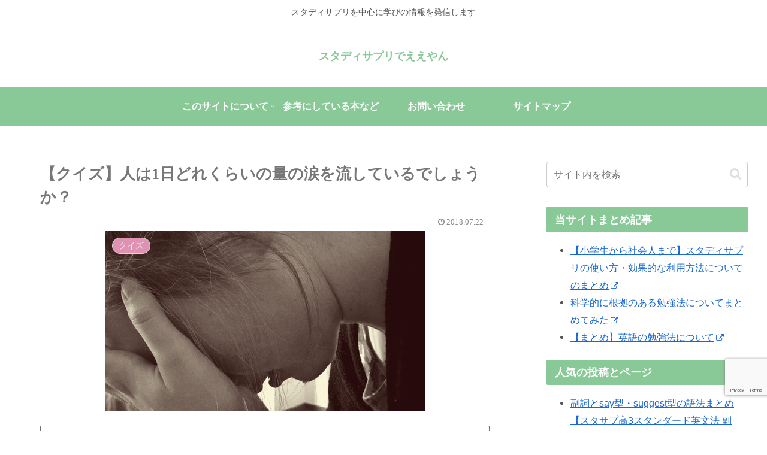

--- FILE ---
content_type: text/html; charset=utf-8
request_url: https://www.google.com/recaptcha/api2/anchor?ar=1&k=6LcOBZAUAAAAAADwbiGokP7tWIFvmlrgp0OAB2dr&co=aHR0cHM6Ly9lZHVjYXRpb24tY2hpbGQubmV0OjQ0Mw..&hl=en&v=PoyoqOPhxBO7pBk68S4YbpHZ&size=invisible&anchor-ms=20000&execute-ms=30000&cb=yon4t23r9jdp
body_size: 48857
content:
<!DOCTYPE HTML><html dir="ltr" lang="en"><head><meta http-equiv="Content-Type" content="text/html; charset=UTF-8">
<meta http-equiv="X-UA-Compatible" content="IE=edge">
<title>reCAPTCHA</title>
<style type="text/css">
/* cyrillic-ext */
@font-face {
  font-family: 'Roboto';
  font-style: normal;
  font-weight: 400;
  font-stretch: 100%;
  src: url(//fonts.gstatic.com/s/roboto/v48/KFO7CnqEu92Fr1ME7kSn66aGLdTylUAMa3GUBHMdazTgWw.woff2) format('woff2');
  unicode-range: U+0460-052F, U+1C80-1C8A, U+20B4, U+2DE0-2DFF, U+A640-A69F, U+FE2E-FE2F;
}
/* cyrillic */
@font-face {
  font-family: 'Roboto';
  font-style: normal;
  font-weight: 400;
  font-stretch: 100%;
  src: url(//fonts.gstatic.com/s/roboto/v48/KFO7CnqEu92Fr1ME7kSn66aGLdTylUAMa3iUBHMdazTgWw.woff2) format('woff2');
  unicode-range: U+0301, U+0400-045F, U+0490-0491, U+04B0-04B1, U+2116;
}
/* greek-ext */
@font-face {
  font-family: 'Roboto';
  font-style: normal;
  font-weight: 400;
  font-stretch: 100%;
  src: url(//fonts.gstatic.com/s/roboto/v48/KFO7CnqEu92Fr1ME7kSn66aGLdTylUAMa3CUBHMdazTgWw.woff2) format('woff2');
  unicode-range: U+1F00-1FFF;
}
/* greek */
@font-face {
  font-family: 'Roboto';
  font-style: normal;
  font-weight: 400;
  font-stretch: 100%;
  src: url(//fonts.gstatic.com/s/roboto/v48/KFO7CnqEu92Fr1ME7kSn66aGLdTylUAMa3-UBHMdazTgWw.woff2) format('woff2');
  unicode-range: U+0370-0377, U+037A-037F, U+0384-038A, U+038C, U+038E-03A1, U+03A3-03FF;
}
/* math */
@font-face {
  font-family: 'Roboto';
  font-style: normal;
  font-weight: 400;
  font-stretch: 100%;
  src: url(//fonts.gstatic.com/s/roboto/v48/KFO7CnqEu92Fr1ME7kSn66aGLdTylUAMawCUBHMdazTgWw.woff2) format('woff2');
  unicode-range: U+0302-0303, U+0305, U+0307-0308, U+0310, U+0312, U+0315, U+031A, U+0326-0327, U+032C, U+032F-0330, U+0332-0333, U+0338, U+033A, U+0346, U+034D, U+0391-03A1, U+03A3-03A9, U+03B1-03C9, U+03D1, U+03D5-03D6, U+03F0-03F1, U+03F4-03F5, U+2016-2017, U+2034-2038, U+203C, U+2040, U+2043, U+2047, U+2050, U+2057, U+205F, U+2070-2071, U+2074-208E, U+2090-209C, U+20D0-20DC, U+20E1, U+20E5-20EF, U+2100-2112, U+2114-2115, U+2117-2121, U+2123-214F, U+2190, U+2192, U+2194-21AE, U+21B0-21E5, U+21F1-21F2, U+21F4-2211, U+2213-2214, U+2216-22FF, U+2308-230B, U+2310, U+2319, U+231C-2321, U+2336-237A, U+237C, U+2395, U+239B-23B7, U+23D0, U+23DC-23E1, U+2474-2475, U+25AF, U+25B3, U+25B7, U+25BD, U+25C1, U+25CA, U+25CC, U+25FB, U+266D-266F, U+27C0-27FF, U+2900-2AFF, U+2B0E-2B11, U+2B30-2B4C, U+2BFE, U+3030, U+FF5B, U+FF5D, U+1D400-1D7FF, U+1EE00-1EEFF;
}
/* symbols */
@font-face {
  font-family: 'Roboto';
  font-style: normal;
  font-weight: 400;
  font-stretch: 100%;
  src: url(//fonts.gstatic.com/s/roboto/v48/KFO7CnqEu92Fr1ME7kSn66aGLdTylUAMaxKUBHMdazTgWw.woff2) format('woff2');
  unicode-range: U+0001-000C, U+000E-001F, U+007F-009F, U+20DD-20E0, U+20E2-20E4, U+2150-218F, U+2190, U+2192, U+2194-2199, U+21AF, U+21E6-21F0, U+21F3, U+2218-2219, U+2299, U+22C4-22C6, U+2300-243F, U+2440-244A, U+2460-24FF, U+25A0-27BF, U+2800-28FF, U+2921-2922, U+2981, U+29BF, U+29EB, U+2B00-2BFF, U+4DC0-4DFF, U+FFF9-FFFB, U+10140-1018E, U+10190-1019C, U+101A0, U+101D0-101FD, U+102E0-102FB, U+10E60-10E7E, U+1D2C0-1D2D3, U+1D2E0-1D37F, U+1F000-1F0FF, U+1F100-1F1AD, U+1F1E6-1F1FF, U+1F30D-1F30F, U+1F315, U+1F31C, U+1F31E, U+1F320-1F32C, U+1F336, U+1F378, U+1F37D, U+1F382, U+1F393-1F39F, U+1F3A7-1F3A8, U+1F3AC-1F3AF, U+1F3C2, U+1F3C4-1F3C6, U+1F3CA-1F3CE, U+1F3D4-1F3E0, U+1F3ED, U+1F3F1-1F3F3, U+1F3F5-1F3F7, U+1F408, U+1F415, U+1F41F, U+1F426, U+1F43F, U+1F441-1F442, U+1F444, U+1F446-1F449, U+1F44C-1F44E, U+1F453, U+1F46A, U+1F47D, U+1F4A3, U+1F4B0, U+1F4B3, U+1F4B9, U+1F4BB, U+1F4BF, U+1F4C8-1F4CB, U+1F4D6, U+1F4DA, U+1F4DF, U+1F4E3-1F4E6, U+1F4EA-1F4ED, U+1F4F7, U+1F4F9-1F4FB, U+1F4FD-1F4FE, U+1F503, U+1F507-1F50B, U+1F50D, U+1F512-1F513, U+1F53E-1F54A, U+1F54F-1F5FA, U+1F610, U+1F650-1F67F, U+1F687, U+1F68D, U+1F691, U+1F694, U+1F698, U+1F6AD, U+1F6B2, U+1F6B9-1F6BA, U+1F6BC, U+1F6C6-1F6CF, U+1F6D3-1F6D7, U+1F6E0-1F6EA, U+1F6F0-1F6F3, U+1F6F7-1F6FC, U+1F700-1F7FF, U+1F800-1F80B, U+1F810-1F847, U+1F850-1F859, U+1F860-1F887, U+1F890-1F8AD, U+1F8B0-1F8BB, U+1F8C0-1F8C1, U+1F900-1F90B, U+1F93B, U+1F946, U+1F984, U+1F996, U+1F9E9, U+1FA00-1FA6F, U+1FA70-1FA7C, U+1FA80-1FA89, U+1FA8F-1FAC6, U+1FACE-1FADC, U+1FADF-1FAE9, U+1FAF0-1FAF8, U+1FB00-1FBFF;
}
/* vietnamese */
@font-face {
  font-family: 'Roboto';
  font-style: normal;
  font-weight: 400;
  font-stretch: 100%;
  src: url(//fonts.gstatic.com/s/roboto/v48/KFO7CnqEu92Fr1ME7kSn66aGLdTylUAMa3OUBHMdazTgWw.woff2) format('woff2');
  unicode-range: U+0102-0103, U+0110-0111, U+0128-0129, U+0168-0169, U+01A0-01A1, U+01AF-01B0, U+0300-0301, U+0303-0304, U+0308-0309, U+0323, U+0329, U+1EA0-1EF9, U+20AB;
}
/* latin-ext */
@font-face {
  font-family: 'Roboto';
  font-style: normal;
  font-weight: 400;
  font-stretch: 100%;
  src: url(//fonts.gstatic.com/s/roboto/v48/KFO7CnqEu92Fr1ME7kSn66aGLdTylUAMa3KUBHMdazTgWw.woff2) format('woff2');
  unicode-range: U+0100-02BA, U+02BD-02C5, U+02C7-02CC, U+02CE-02D7, U+02DD-02FF, U+0304, U+0308, U+0329, U+1D00-1DBF, U+1E00-1E9F, U+1EF2-1EFF, U+2020, U+20A0-20AB, U+20AD-20C0, U+2113, U+2C60-2C7F, U+A720-A7FF;
}
/* latin */
@font-face {
  font-family: 'Roboto';
  font-style: normal;
  font-weight: 400;
  font-stretch: 100%;
  src: url(//fonts.gstatic.com/s/roboto/v48/KFO7CnqEu92Fr1ME7kSn66aGLdTylUAMa3yUBHMdazQ.woff2) format('woff2');
  unicode-range: U+0000-00FF, U+0131, U+0152-0153, U+02BB-02BC, U+02C6, U+02DA, U+02DC, U+0304, U+0308, U+0329, U+2000-206F, U+20AC, U+2122, U+2191, U+2193, U+2212, U+2215, U+FEFF, U+FFFD;
}
/* cyrillic-ext */
@font-face {
  font-family: 'Roboto';
  font-style: normal;
  font-weight: 500;
  font-stretch: 100%;
  src: url(//fonts.gstatic.com/s/roboto/v48/KFO7CnqEu92Fr1ME7kSn66aGLdTylUAMa3GUBHMdazTgWw.woff2) format('woff2');
  unicode-range: U+0460-052F, U+1C80-1C8A, U+20B4, U+2DE0-2DFF, U+A640-A69F, U+FE2E-FE2F;
}
/* cyrillic */
@font-face {
  font-family: 'Roboto';
  font-style: normal;
  font-weight: 500;
  font-stretch: 100%;
  src: url(//fonts.gstatic.com/s/roboto/v48/KFO7CnqEu92Fr1ME7kSn66aGLdTylUAMa3iUBHMdazTgWw.woff2) format('woff2');
  unicode-range: U+0301, U+0400-045F, U+0490-0491, U+04B0-04B1, U+2116;
}
/* greek-ext */
@font-face {
  font-family: 'Roboto';
  font-style: normal;
  font-weight: 500;
  font-stretch: 100%;
  src: url(//fonts.gstatic.com/s/roboto/v48/KFO7CnqEu92Fr1ME7kSn66aGLdTylUAMa3CUBHMdazTgWw.woff2) format('woff2');
  unicode-range: U+1F00-1FFF;
}
/* greek */
@font-face {
  font-family: 'Roboto';
  font-style: normal;
  font-weight: 500;
  font-stretch: 100%;
  src: url(//fonts.gstatic.com/s/roboto/v48/KFO7CnqEu92Fr1ME7kSn66aGLdTylUAMa3-UBHMdazTgWw.woff2) format('woff2');
  unicode-range: U+0370-0377, U+037A-037F, U+0384-038A, U+038C, U+038E-03A1, U+03A3-03FF;
}
/* math */
@font-face {
  font-family: 'Roboto';
  font-style: normal;
  font-weight: 500;
  font-stretch: 100%;
  src: url(//fonts.gstatic.com/s/roboto/v48/KFO7CnqEu92Fr1ME7kSn66aGLdTylUAMawCUBHMdazTgWw.woff2) format('woff2');
  unicode-range: U+0302-0303, U+0305, U+0307-0308, U+0310, U+0312, U+0315, U+031A, U+0326-0327, U+032C, U+032F-0330, U+0332-0333, U+0338, U+033A, U+0346, U+034D, U+0391-03A1, U+03A3-03A9, U+03B1-03C9, U+03D1, U+03D5-03D6, U+03F0-03F1, U+03F4-03F5, U+2016-2017, U+2034-2038, U+203C, U+2040, U+2043, U+2047, U+2050, U+2057, U+205F, U+2070-2071, U+2074-208E, U+2090-209C, U+20D0-20DC, U+20E1, U+20E5-20EF, U+2100-2112, U+2114-2115, U+2117-2121, U+2123-214F, U+2190, U+2192, U+2194-21AE, U+21B0-21E5, U+21F1-21F2, U+21F4-2211, U+2213-2214, U+2216-22FF, U+2308-230B, U+2310, U+2319, U+231C-2321, U+2336-237A, U+237C, U+2395, U+239B-23B7, U+23D0, U+23DC-23E1, U+2474-2475, U+25AF, U+25B3, U+25B7, U+25BD, U+25C1, U+25CA, U+25CC, U+25FB, U+266D-266F, U+27C0-27FF, U+2900-2AFF, U+2B0E-2B11, U+2B30-2B4C, U+2BFE, U+3030, U+FF5B, U+FF5D, U+1D400-1D7FF, U+1EE00-1EEFF;
}
/* symbols */
@font-face {
  font-family: 'Roboto';
  font-style: normal;
  font-weight: 500;
  font-stretch: 100%;
  src: url(//fonts.gstatic.com/s/roboto/v48/KFO7CnqEu92Fr1ME7kSn66aGLdTylUAMaxKUBHMdazTgWw.woff2) format('woff2');
  unicode-range: U+0001-000C, U+000E-001F, U+007F-009F, U+20DD-20E0, U+20E2-20E4, U+2150-218F, U+2190, U+2192, U+2194-2199, U+21AF, U+21E6-21F0, U+21F3, U+2218-2219, U+2299, U+22C4-22C6, U+2300-243F, U+2440-244A, U+2460-24FF, U+25A0-27BF, U+2800-28FF, U+2921-2922, U+2981, U+29BF, U+29EB, U+2B00-2BFF, U+4DC0-4DFF, U+FFF9-FFFB, U+10140-1018E, U+10190-1019C, U+101A0, U+101D0-101FD, U+102E0-102FB, U+10E60-10E7E, U+1D2C0-1D2D3, U+1D2E0-1D37F, U+1F000-1F0FF, U+1F100-1F1AD, U+1F1E6-1F1FF, U+1F30D-1F30F, U+1F315, U+1F31C, U+1F31E, U+1F320-1F32C, U+1F336, U+1F378, U+1F37D, U+1F382, U+1F393-1F39F, U+1F3A7-1F3A8, U+1F3AC-1F3AF, U+1F3C2, U+1F3C4-1F3C6, U+1F3CA-1F3CE, U+1F3D4-1F3E0, U+1F3ED, U+1F3F1-1F3F3, U+1F3F5-1F3F7, U+1F408, U+1F415, U+1F41F, U+1F426, U+1F43F, U+1F441-1F442, U+1F444, U+1F446-1F449, U+1F44C-1F44E, U+1F453, U+1F46A, U+1F47D, U+1F4A3, U+1F4B0, U+1F4B3, U+1F4B9, U+1F4BB, U+1F4BF, U+1F4C8-1F4CB, U+1F4D6, U+1F4DA, U+1F4DF, U+1F4E3-1F4E6, U+1F4EA-1F4ED, U+1F4F7, U+1F4F9-1F4FB, U+1F4FD-1F4FE, U+1F503, U+1F507-1F50B, U+1F50D, U+1F512-1F513, U+1F53E-1F54A, U+1F54F-1F5FA, U+1F610, U+1F650-1F67F, U+1F687, U+1F68D, U+1F691, U+1F694, U+1F698, U+1F6AD, U+1F6B2, U+1F6B9-1F6BA, U+1F6BC, U+1F6C6-1F6CF, U+1F6D3-1F6D7, U+1F6E0-1F6EA, U+1F6F0-1F6F3, U+1F6F7-1F6FC, U+1F700-1F7FF, U+1F800-1F80B, U+1F810-1F847, U+1F850-1F859, U+1F860-1F887, U+1F890-1F8AD, U+1F8B0-1F8BB, U+1F8C0-1F8C1, U+1F900-1F90B, U+1F93B, U+1F946, U+1F984, U+1F996, U+1F9E9, U+1FA00-1FA6F, U+1FA70-1FA7C, U+1FA80-1FA89, U+1FA8F-1FAC6, U+1FACE-1FADC, U+1FADF-1FAE9, U+1FAF0-1FAF8, U+1FB00-1FBFF;
}
/* vietnamese */
@font-face {
  font-family: 'Roboto';
  font-style: normal;
  font-weight: 500;
  font-stretch: 100%;
  src: url(//fonts.gstatic.com/s/roboto/v48/KFO7CnqEu92Fr1ME7kSn66aGLdTylUAMa3OUBHMdazTgWw.woff2) format('woff2');
  unicode-range: U+0102-0103, U+0110-0111, U+0128-0129, U+0168-0169, U+01A0-01A1, U+01AF-01B0, U+0300-0301, U+0303-0304, U+0308-0309, U+0323, U+0329, U+1EA0-1EF9, U+20AB;
}
/* latin-ext */
@font-face {
  font-family: 'Roboto';
  font-style: normal;
  font-weight: 500;
  font-stretch: 100%;
  src: url(//fonts.gstatic.com/s/roboto/v48/KFO7CnqEu92Fr1ME7kSn66aGLdTylUAMa3KUBHMdazTgWw.woff2) format('woff2');
  unicode-range: U+0100-02BA, U+02BD-02C5, U+02C7-02CC, U+02CE-02D7, U+02DD-02FF, U+0304, U+0308, U+0329, U+1D00-1DBF, U+1E00-1E9F, U+1EF2-1EFF, U+2020, U+20A0-20AB, U+20AD-20C0, U+2113, U+2C60-2C7F, U+A720-A7FF;
}
/* latin */
@font-face {
  font-family: 'Roboto';
  font-style: normal;
  font-weight: 500;
  font-stretch: 100%;
  src: url(//fonts.gstatic.com/s/roboto/v48/KFO7CnqEu92Fr1ME7kSn66aGLdTylUAMa3yUBHMdazQ.woff2) format('woff2');
  unicode-range: U+0000-00FF, U+0131, U+0152-0153, U+02BB-02BC, U+02C6, U+02DA, U+02DC, U+0304, U+0308, U+0329, U+2000-206F, U+20AC, U+2122, U+2191, U+2193, U+2212, U+2215, U+FEFF, U+FFFD;
}
/* cyrillic-ext */
@font-face {
  font-family: 'Roboto';
  font-style: normal;
  font-weight: 900;
  font-stretch: 100%;
  src: url(//fonts.gstatic.com/s/roboto/v48/KFO7CnqEu92Fr1ME7kSn66aGLdTylUAMa3GUBHMdazTgWw.woff2) format('woff2');
  unicode-range: U+0460-052F, U+1C80-1C8A, U+20B4, U+2DE0-2DFF, U+A640-A69F, U+FE2E-FE2F;
}
/* cyrillic */
@font-face {
  font-family: 'Roboto';
  font-style: normal;
  font-weight: 900;
  font-stretch: 100%;
  src: url(//fonts.gstatic.com/s/roboto/v48/KFO7CnqEu92Fr1ME7kSn66aGLdTylUAMa3iUBHMdazTgWw.woff2) format('woff2');
  unicode-range: U+0301, U+0400-045F, U+0490-0491, U+04B0-04B1, U+2116;
}
/* greek-ext */
@font-face {
  font-family: 'Roboto';
  font-style: normal;
  font-weight: 900;
  font-stretch: 100%;
  src: url(//fonts.gstatic.com/s/roboto/v48/KFO7CnqEu92Fr1ME7kSn66aGLdTylUAMa3CUBHMdazTgWw.woff2) format('woff2');
  unicode-range: U+1F00-1FFF;
}
/* greek */
@font-face {
  font-family: 'Roboto';
  font-style: normal;
  font-weight: 900;
  font-stretch: 100%;
  src: url(//fonts.gstatic.com/s/roboto/v48/KFO7CnqEu92Fr1ME7kSn66aGLdTylUAMa3-UBHMdazTgWw.woff2) format('woff2');
  unicode-range: U+0370-0377, U+037A-037F, U+0384-038A, U+038C, U+038E-03A1, U+03A3-03FF;
}
/* math */
@font-face {
  font-family: 'Roboto';
  font-style: normal;
  font-weight: 900;
  font-stretch: 100%;
  src: url(//fonts.gstatic.com/s/roboto/v48/KFO7CnqEu92Fr1ME7kSn66aGLdTylUAMawCUBHMdazTgWw.woff2) format('woff2');
  unicode-range: U+0302-0303, U+0305, U+0307-0308, U+0310, U+0312, U+0315, U+031A, U+0326-0327, U+032C, U+032F-0330, U+0332-0333, U+0338, U+033A, U+0346, U+034D, U+0391-03A1, U+03A3-03A9, U+03B1-03C9, U+03D1, U+03D5-03D6, U+03F0-03F1, U+03F4-03F5, U+2016-2017, U+2034-2038, U+203C, U+2040, U+2043, U+2047, U+2050, U+2057, U+205F, U+2070-2071, U+2074-208E, U+2090-209C, U+20D0-20DC, U+20E1, U+20E5-20EF, U+2100-2112, U+2114-2115, U+2117-2121, U+2123-214F, U+2190, U+2192, U+2194-21AE, U+21B0-21E5, U+21F1-21F2, U+21F4-2211, U+2213-2214, U+2216-22FF, U+2308-230B, U+2310, U+2319, U+231C-2321, U+2336-237A, U+237C, U+2395, U+239B-23B7, U+23D0, U+23DC-23E1, U+2474-2475, U+25AF, U+25B3, U+25B7, U+25BD, U+25C1, U+25CA, U+25CC, U+25FB, U+266D-266F, U+27C0-27FF, U+2900-2AFF, U+2B0E-2B11, U+2B30-2B4C, U+2BFE, U+3030, U+FF5B, U+FF5D, U+1D400-1D7FF, U+1EE00-1EEFF;
}
/* symbols */
@font-face {
  font-family: 'Roboto';
  font-style: normal;
  font-weight: 900;
  font-stretch: 100%;
  src: url(//fonts.gstatic.com/s/roboto/v48/KFO7CnqEu92Fr1ME7kSn66aGLdTylUAMaxKUBHMdazTgWw.woff2) format('woff2');
  unicode-range: U+0001-000C, U+000E-001F, U+007F-009F, U+20DD-20E0, U+20E2-20E4, U+2150-218F, U+2190, U+2192, U+2194-2199, U+21AF, U+21E6-21F0, U+21F3, U+2218-2219, U+2299, U+22C4-22C6, U+2300-243F, U+2440-244A, U+2460-24FF, U+25A0-27BF, U+2800-28FF, U+2921-2922, U+2981, U+29BF, U+29EB, U+2B00-2BFF, U+4DC0-4DFF, U+FFF9-FFFB, U+10140-1018E, U+10190-1019C, U+101A0, U+101D0-101FD, U+102E0-102FB, U+10E60-10E7E, U+1D2C0-1D2D3, U+1D2E0-1D37F, U+1F000-1F0FF, U+1F100-1F1AD, U+1F1E6-1F1FF, U+1F30D-1F30F, U+1F315, U+1F31C, U+1F31E, U+1F320-1F32C, U+1F336, U+1F378, U+1F37D, U+1F382, U+1F393-1F39F, U+1F3A7-1F3A8, U+1F3AC-1F3AF, U+1F3C2, U+1F3C4-1F3C6, U+1F3CA-1F3CE, U+1F3D4-1F3E0, U+1F3ED, U+1F3F1-1F3F3, U+1F3F5-1F3F7, U+1F408, U+1F415, U+1F41F, U+1F426, U+1F43F, U+1F441-1F442, U+1F444, U+1F446-1F449, U+1F44C-1F44E, U+1F453, U+1F46A, U+1F47D, U+1F4A3, U+1F4B0, U+1F4B3, U+1F4B9, U+1F4BB, U+1F4BF, U+1F4C8-1F4CB, U+1F4D6, U+1F4DA, U+1F4DF, U+1F4E3-1F4E6, U+1F4EA-1F4ED, U+1F4F7, U+1F4F9-1F4FB, U+1F4FD-1F4FE, U+1F503, U+1F507-1F50B, U+1F50D, U+1F512-1F513, U+1F53E-1F54A, U+1F54F-1F5FA, U+1F610, U+1F650-1F67F, U+1F687, U+1F68D, U+1F691, U+1F694, U+1F698, U+1F6AD, U+1F6B2, U+1F6B9-1F6BA, U+1F6BC, U+1F6C6-1F6CF, U+1F6D3-1F6D7, U+1F6E0-1F6EA, U+1F6F0-1F6F3, U+1F6F7-1F6FC, U+1F700-1F7FF, U+1F800-1F80B, U+1F810-1F847, U+1F850-1F859, U+1F860-1F887, U+1F890-1F8AD, U+1F8B0-1F8BB, U+1F8C0-1F8C1, U+1F900-1F90B, U+1F93B, U+1F946, U+1F984, U+1F996, U+1F9E9, U+1FA00-1FA6F, U+1FA70-1FA7C, U+1FA80-1FA89, U+1FA8F-1FAC6, U+1FACE-1FADC, U+1FADF-1FAE9, U+1FAF0-1FAF8, U+1FB00-1FBFF;
}
/* vietnamese */
@font-face {
  font-family: 'Roboto';
  font-style: normal;
  font-weight: 900;
  font-stretch: 100%;
  src: url(//fonts.gstatic.com/s/roboto/v48/KFO7CnqEu92Fr1ME7kSn66aGLdTylUAMa3OUBHMdazTgWw.woff2) format('woff2');
  unicode-range: U+0102-0103, U+0110-0111, U+0128-0129, U+0168-0169, U+01A0-01A1, U+01AF-01B0, U+0300-0301, U+0303-0304, U+0308-0309, U+0323, U+0329, U+1EA0-1EF9, U+20AB;
}
/* latin-ext */
@font-face {
  font-family: 'Roboto';
  font-style: normal;
  font-weight: 900;
  font-stretch: 100%;
  src: url(//fonts.gstatic.com/s/roboto/v48/KFO7CnqEu92Fr1ME7kSn66aGLdTylUAMa3KUBHMdazTgWw.woff2) format('woff2');
  unicode-range: U+0100-02BA, U+02BD-02C5, U+02C7-02CC, U+02CE-02D7, U+02DD-02FF, U+0304, U+0308, U+0329, U+1D00-1DBF, U+1E00-1E9F, U+1EF2-1EFF, U+2020, U+20A0-20AB, U+20AD-20C0, U+2113, U+2C60-2C7F, U+A720-A7FF;
}
/* latin */
@font-face {
  font-family: 'Roboto';
  font-style: normal;
  font-weight: 900;
  font-stretch: 100%;
  src: url(//fonts.gstatic.com/s/roboto/v48/KFO7CnqEu92Fr1ME7kSn66aGLdTylUAMa3yUBHMdazQ.woff2) format('woff2');
  unicode-range: U+0000-00FF, U+0131, U+0152-0153, U+02BB-02BC, U+02C6, U+02DA, U+02DC, U+0304, U+0308, U+0329, U+2000-206F, U+20AC, U+2122, U+2191, U+2193, U+2212, U+2215, U+FEFF, U+FFFD;
}

</style>
<link rel="stylesheet" type="text/css" href="https://www.gstatic.com/recaptcha/releases/PoyoqOPhxBO7pBk68S4YbpHZ/styles__ltr.css">
<script nonce="ljoNGnQpMGbTqcPHnRW9hw" type="text/javascript">window['__recaptcha_api'] = 'https://www.google.com/recaptcha/api2/';</script>
<script type="text/javascript" src="https://www.gstatic.com/recaptcha/releases/PoyoqOPhxBO7pBk68S4YbpHZ/recaptcha__en.js" nonce="ljoNGnQpMGbTqcPHnRW9hw">
      
    </script></head>
<body><div id="rc-anchor-alert" class="rc-anchor-alert"></div>
<input type="hidden" id="recaptcha-token" value="[base64]">
<script type="text/javascript" nonce="ljoNGnQpMGbTqcPHnRW9hw">
      recaptcha.anchor.Main.init("[\x22ainput\x22,[\x22bgdata\x22,\x22\x22,\[base64]/[base64]/[base64]/[base64]/[base64]/[base64]/KGcoTywyNTMsTy5PKSxVRyhPLEMpKTpnKE8sMjUzLEMpLE8pKSxsKSksTykpfSxieT1mdW5jdGlvbihDLE8sdSxsKXtmb3IobD0odT1SKEMpLDApO08+MDtPLS0pbD1sPDw4fFooQyk7ZyhDLHUsbCl9LFVHPWZ1bmN0aW9uKEMsTyl7Qy5pLmxlbmd0aD4xMDQ/[base64]/[base64]/[base64]/[base64]/[base64]/[base64]/[base64]\\u003d\x22,\[base64]\x22,\[base64]/DqMO+fMOUwoQ9FcKNPWDCkMO6w4PChW/CkShVw5DCicOOw78VcU1mCsKQPRnCrQ/ChFU/wrnDk8Onw57DlxjDtx1fOBV0VsKRwrsADsOfw61VwqZNOcK/wpHDlsO/[base64]/DtWBBOsKCw7LChSBQwod2GVwPwro6KGLDvmM9w5YcMlxCwqnChVQ7wpxbHcKTTwTDrUbCtcONw7HDp8KRa8K9wqoUwqHCs8KtwrdmJcOPwpTCmMKZF8KaZRPDrMOYHw/DoWJ/P8K2wrPChcOMbMKfdcKSwpzCqV/DrzPDkgTCqQvCjcOHPBYew5Viw6PDmMKiK1HDnmHCnRU+w7nCusKqMsKHwpMSw71jwoLCk8OoScOgKmjCjMKUw6rDmR/[base64]/CosOjZMKwYUfDml53w68WQsOsw6Ucw4IvVcOuLybDvcKpcsKJw4XDrMKKTEITDcK5wovDrCltwr/Cv3fCscKjF8O0LCHDvADDtTjCpsOJE3/CrB0twqZgKXx4HcOHw6s5C8KPw4TCvlDClWjDqcKFw5bDgBlLw4rDmQBxH8OOwrHDtQDCuw9aw6LCsmcKwo/[base64]/DpcOZDMOGwq/CpCLDoRRNScOLKw5pZsO8w7FBw5ALwo/Cr8OyKmx/w57CmR/DkMKLRmhXw5PCiBDCtcKMwpTDhVTCmDARDFPDvAszEMK3wozCjhLDscOVHiDClx5MJBRRVsKnHHzCmsOgwoxOwqw/[base64]/CkBPDn8OawqkHRXlBwqF+w4lOwrXDhw3CqMO5w6c6wrEOw77DkV9FOnHDgCnCuW5ZBAUFScKJwq5yEsOHwrjCkcOuEcObwqHCrcOWOAtzPiPDl8O/w40AZCDDk24eBAosNsOeKCLCpcKRw5g1agJvbCfDscKlI8KmEsKhwo/Du8OGLHLDnVbDpBMHw73DqsO3WV/CkwMqRUjDvwYhw40kOcOaKBLDmSTDkcK8fk8xPnrCmiofw7gnVmU3wq9jwrsQfWjDiMOfwovCu10OTcK5FcKVRsOLVWgtO8KGGMK1wpMkw6jCrjtnFh/[base64]/DnD7CjBsoJxHCncOjIcKrwoPCvsOGZCQ7wobDkcOfwqQdfzowCsKswrNnJ8O/w5Jww57Dt8KnE1pewqPCtA0Ew6XDv31+wpQvwrkAb3/ChcOsw7zCp8KpXTXCgnXCoMKdIcOywoc4U3PDjE/Du0cBMcOew59aScKHEyzCmkDDnhxVw6hmaxPDlsKFw6g0wrnDqWPDiyNTBgZiGMOGdwE0w6BLJcO4w7p8woRyVhAew5kzw4LDm8OkFMOGw6bClnvDjxUAVALDj8O1LGh0w53CjyjDkcKUwqsWcx3DrcOeGX3CucOWGFQFLsKEV8Oyw79ORn/DrMOww5LDmzfDv8OTTMKuUsKNRsO5RBErLsKzworCq0Qiwr4YGHTCrRTDqCnCpcO1DhIDw4LDi8Obwr/CocOhwqMzwrE2wpsew7luwoMHwr/DksKtw4lMwoB9T1fCj8KOwp0JwrFbw5FVI8OyO8Kiw73CiMOtw7U9aHXCt8Oyw4PCiWLDisKbw4rDmsOSwoUMVsOURcKGRsOVd8O0wqQTVMOyelxtw6vDhxYRw4xHw73DnT3DgsOURcOxGD3DiMKOw5TDjSxTwrc6aQUkw5UoV8K/[base64]/BEMTwrZUcsOeC8Omel/DuHUWw7law6rDhcKyPMKEfRcPw6vCgGhzw5nDhMO4wo/[base64]/CucKOwpbDkVYNwqfDgMOPw4cZwrXDgsOiwqDDssK9FgM0woPDgX/DhVA4wr7CgcKywqAKBsKBw6R5JcK7wo0MBsKEwr7Dt8KzeMOlHcK1w4jCn1zDpsKcw7N3YMOfLMOvJcOpw5/[base64]/dMKESB/DniLCoMOhSUUzSMO8RsKzwpXCqE3Dk2VEwrTDoMKdW8OFw4vCnXvDv8ORw4PDgMOHJMO9wrfDgTJzw4ZUN8KVw5fDj1RsQ1fCmzVrw7PDncK+VsONwo/DrsKYOcOnw6MqAsOHVsKWB8KRBWo8wrdnwpRhwpJywq/DmWxHwpdOTnnCj1I/wpnDp8OJEzEYb2cqSjLDkcKjwpLDsTcyw4sWEjMsEiN0wokCCAE0J2szJmnCrSFFw7rDiS/CuMK1w4zDvVFlORQrwo/DgkjCncO2w61hw4FDw7zCjMKvwp4kTTvCmMKgw5N7wpt2w7nCoMKZw4fCmWliXQVawqhwPnYAeizDnMKxwrcpZmlOIHgiwqLClE3DpmTDhBrDtzjDocKVWSgvw4/Cuytiw5PCrcOgNzPDusOpd8KIwo1qGcKpw6pIMBHDpnPDtHDDshl8wrtAwqQjecOrwroZw4tDBCN0w5PCkSbDhFgRw6JGdDHCuMKebywfwpItUcOxfcOjwobDlcKuW1xEwrU4wqUAK8KZw5Q/[base64]/wqvDp2DCh8KRTHQ5OijDs8KICMOEwprDmMKMaC/ChhvDp3R3w6LCk8O5w48Jwr7CmE/[base64]/FMOGw49SC8OndCtqDEFmwqhowphWK8K4dAfDtV84bsO1w6zDjMKNw7h8Cj7Dm8KsfXJAdMK+woTCq8O0wpnDhMOnwpjDj8OQw7vCnEtubsKtwpw6dT5Vw5/DjgfCv8OSw5nDpcOAcMOhworCicKWwrnCvQBiwoMLVcOzwpMlwrR5woPCr8KiFEnDkgnDgigLwoJSVcKSwrfDmMKuIMOjw4vCsMODwq1HMHbDhcK0w43Dq8KOcVPCu0R/w5bCvR5mw6rDkFPCt1hFXXJWdsOrE2dOcUrDgEDCv8O3wpHCj8KID2vDiH/CthcUaQbCtMKKw6lVw5lwwqBXwpEpZVzCqCXDo8KaZsKOesKjY2M8wqPCnyoCw63CkinCpsOfQ8K7RhfCgMO3wojDvMK0w6oOw5TDlMOkwoXCk2JJwrpQBnLDq8K9wpvCqsOaVxodHTkiw6oCP8Odw5BKfsO8w67DqcKmwrzDnMKmw4hIw7fDs8Otw6Vpwr1Rwo/CihU9V8KnPlxrwqXDpsOXwolYw6J5w4vDuhgofMKhGsOyAFg8K0ByAlEVRgfChUnDogbCg8KawqEJwr3DpcO/Uk4gcyl7wrlzBMOBwoXDqcOdw6NcIMK5w4wxJcO5wp4aKcOOHlTDmcKzVRrCp8O9M085JMO8w7poVyppLEzClsOqRm4vIjrCvBE2w5/CsABWwq3DmgfDjz5uw4bCgsOgcDrCmsOoYMKyw652RcOFwrhgw61gwpPCnMOpwrsofRPDpcODCG4cwofCqVdcO8OXCCTDgU4YbU3DpsKFcFTCr8OJwppQwrDCu8K6JcK+YQHDh8KTB1h7ZW0TQMKXYHU5wo91CcOVwqPCq3h/clzCqy/DvR8uRMO3woVKUBdKVTPDlsOqw4wtcsKcJ8O7fgFJw4ZNwpbCkjHCosKCw4LDmcKBw4LCmzcAw6nCjk02wpvDqMKFWMKsw7LCgMKGWGrDj8KHaMKZcMKbw45RecO3ZGrCv8KZBxLDo8OwwojDosKGasK/w5LDlwPCnMKBc8O+wqI9WX7Dg8OWOsK+wqBVwopPw5MbKsOuX3F+wrhkw4s9S8Ohw6XDj2knRcOzRHRcwpnDrcOCwq8cw6gKw60wwrLDo8KdZMOWKcOWwqNYwqbCvHjCssO5NlVoUsOPP8KlFHMLSn/CoMO7WMK+w44tPsK6woNew4ZhwqpzTcKzwojCgsOHwqkLZ8KqYcOPYQnDpsKawozDhMKcwrjCrG5YFcK+wrjCvXA2w5XCvsKRDsOjw5bCq8OBUVJSw5jClzsuwqjClcKVZXQYDcKnST3DssORwpbDiCJ7McKVUSLDncK8byEDWMOiQTYQw5/CnXVSw5BHIFvDrcKYwpDCocOrw6jDscOCYsO3w4LDq8KJQMOcwqLDj8ObwpjCslAGM8Kdwq3DpMOLw50pAjQcTMOew43DiAFiw6p8w5vDqUp/wqjCh2zChcKAw7/DusOpwqfCusKBUMOmJcKifsODw79dwo8xw6N6w6nCpMKDw4kyYMO2Q27CpCvCkRXDlsKkwpnCpSvCn8KOajledD7CsAvDocOaPcKUeSHCg8KGDV4RfMOpKFDClMKnbcODw5VfPFEnw6TCssOzwp/DklgpwojDqsK9DcKTHcOXTz/Dl01nZSrDhjfCsC7DshY5wrdGFMOLw6d6AcKQbMKvW8KgwrBRKhnCqcKGw6h8ZcOZwo5swoDCoD5fw7LDjxlEd1dzLyzDl8KJwrV+wqbDiMKOw5JXw7/DgHJyw6E2RMKGccOQdsOfwpjCksK/VynCi0NKwpQXwrpMwoAnw4ZEFsKbw5fClSMJEcOpHlvDssKMMmLDuV5EREDDqnPDgEfDr8ODwpljwqlOHQfDqzNIwqfCjsK6w7pSZ8KTJxDDkAXDrcOHwp4AfMOHw49weMOKw7XDocOxw7/Co8Kqwo8Jwpcwd8OBw44JwoPCshB+M8Ovw6TCviZwwpfChsOYGAlmw6t7wr7CmsKjwrILK8Kpw6tBwqzDkcOAV8KHM8Ohwo0VBDjDuMOtw69meBPDn0DChxw7wp/Cgksowo/Cu8OhH8KBD3k9woDDvsOpA2XDpcK8AzjDjlfDhDTDrilzccKMPsObQMKGw5Ftw6RMwozDicKRw7LCnQrChcKywrMHw7bCnkbDklxTPg4jHWbCjMKCwp8nBMO+wppywqkJwoYgUMK4w7DCrMOqYzVTCcOTwox3w77CpgpjMsOjY1vCv8Oqa8KqQcOkwol/w6xPAcKHMcOlTsO4w4XDtcOyw7nCvsOMej/[base64]/[base64]/[base64]/w5Jow65xbMKcNzInw7cXAwfDmsKWw7NUA8OZwqbDnGZsFcOuw6PDkMONwqfDoWwWRsKXDsKGwqw0Ak8Iw74awrrDksKxwrgzfRjCqTvDp8K9w4tJwpRdwoLCrDl2M8OyYx5Uw4TDlwjDuMOxw6hswr/CqMO2AVJRfsOxw57Dk8KfBsOxw4BNw70wwoZjMMOrw5LChsONw6DDg8OswqsIJMOrK0DCu3dhwrs4wrl6P8K5dwM/[base64]/CpMKvw6gRHXbChB/DqyVfO8Ksw4DCnwQcw7LCg8OsZ1Y3w5nDr8OwU0rDv3QXw7EDKcKALsOEwpHDoVzDqcKOw7rCpcK/wox8W8OmwqvCnB8ew7zDi8O/XCfCjhcxPh/CnEHDrsOFw7ZrcAXDiHLCqcOBwrEzwrvDuHfDpRkFwqbChCHClMOMGQItGWXCvQTDpMO+wqXCj8OudTLCgTPDm8OqbcOaw5vCkDRRw5c1HsKtdwdeWsOMw7V5woTDoW9SaMKgHDpow4LDrMKMw5jDqMK0wrXCiMKCw5EEOcKSwox9wrzCh8KVNkIVw7nDpsKTw7/Co8OmS8KWw7MdKUt9w6cVwr5bM2Jiw4I/AcKVwpUkITXDnit5ZkPCh8K5w6jDgcORw4NYAlLCvQzDqgzDm8OEJArCnw7Dp8Knw5tcwrLDt8K2VsOdwol7HCBWwqLDvcKldD9JO8KHVcOTP1bCvcKHwoZOP8KhE28rwq3CuMOfT8OCw7zCikPCvk4RSyphXF/DkMOFwq/[base64]/w6fCoMK0AsKCwoV/FGfCkUB2DjPDpcOpChDDjkfDkAh4wqB3HhfCplchw4bDulQnw7XDmsKmw4PCmhPCg8Ktw6NGw4fDksOBw4Rgw5d2wp7Chw3DhsKWYlIzd8OXMAkwCsOcwr7CnMOFwo3Cq8Kew4bCjMKQUmTDssOGwonDosKvLE4swodFFQl6P8ODb8OIfcKxw65ew4VURiMWw4/Cmlpxwr93w6PCnRAawrDCk8ORwrrDogoecARefS7CicOuUQcHwooiDsOQw4YZC8OsP8KfwrPDoj3Dk8KSw73CsyoqwoLDnQjDjcOnXsKswoHCuThmw4BGOcOHw5F5LkXCvGkZbsOMwrbCqMOSw5PCmz9NwqcaCyPCuj/Dr1bChcO/[base64]/wqpNSk3DlsKmw6p9fsOSYQDCnMK0wqzDkMOCdy7DoxgtbsKhw6/[base64]/wrsuwovCshUow74UFhxsasKhw5DDuh/CoADCswlPw7TCkMO3LUPCvApjbkrDqRXDpEY6wpkzw5jDqcKVw5PDqkzDmsKcw5HCt8ORw4FAGcOMGcOQPBZcEiEvacK6w7t+wrFawqoQw7g7w6M3wq8bw53Dr8KBGScZw4JJWVnCpcKpM8OTwqrCgcOnZcONLQvDuizCksK4TybCtMKawr3DqsOeW8O6KcOvAsK0Ej/CrsK+FwlqwqIEK8OWw4BfwqbDqcOPaQ1bwpJlYsKbaMKjTAXDgXTDkcOxJcOYY8OAVMKdVHhNw612wr0Kw4pgUcOxw5/[base64]/DrUIowonCq8Kvw7YiwqHCrCgcwp/[base64]/Cj3XDvChewobCplvCuGzCsMKFw5kkwrQrHVhrFcO+w7LDixUhw4nCiCpOwpLClwkEwp8uw7N2w7siwpfCv8ONDsO8woseQV5nwonDrHPCvMKWYHxpwrPClixpE8KtLAQuOhEaNsO9wrzCv8KAW8Ksw4bDoQPDrV/[base64]/DlHPCkThRDMKEWcO1JUvDlMKIwrXDh8K3XhDDm0UWAcOzOcOgwqZFwqvCusOyMMKzw6rCqDHCnhjCiEktaMKkSQ8Lw5LDnyhUSMOywqDChibDkXgRwqhXwqQ8C1bCo03Do0fDnQrDkX/Dvj7Cr8ODwrETw7IBw4vCjGFMwqRZwrvCkU7CpcKAw5jDn8OvYMOCwqBgCxdNwrXCksOTw5g3w5bCusKaHy/DuTfDo1LCgMONaMOewpdSw7dewp58w4IFwpgtw5PDkcKXXsK+wrjDucK8QcKUSMKmMsKWVcOIw43CjXpKw4EywoECwrrDiVzDgx3CnwDDji3CgwbClzUDTn8PwpvCgx/DtcKFNB1YAzjDqcKbYiLDih7DhQzCkcKbw43DqMKzJnnDljN4wq0aw5prwrVGwoxTRMKnIGxaOQPCj8KKw6lZw5gML8OjwqhJw7TDglvCn8KhWcKuw7/Dm8KaQ8KkwrPChsO/A8OPN8OTwovCg8OvwoRhw4IIw5vCpWplw4LDni/DjMKVw6ELw5fCtsOka13CmsOZCTHDj03Cj8KoUnDCl8Olw5/[base64]/w4bDnBzCiSIHe8Khw4Yyw5t8DQAXw7jDh8KWbcO+U8Kiwqxsw7PDhW/DlsKGBGnDph7CiMOVw71lJTfCgBAGwp9Sw5s1JR/[base64]/DognCoMOewp3CksK+wprDjH3CtMKUbA/[base64]/fkTCrDfDoMORw4DDvMK6ZiDChcKpLz/CrF4vX8OCwoPDrsKSw5ggBU4RTGXCrsKkw4w2W8OhP33Dr8KDSGzCqMORw5FJUMKbP8K2Z8KmDsKswrEFwqzCqwFBwodsw6rDgzBrwqDDoFo8w77DpE9OFMO0w6x7w7HDtW/CnEQywpvCusO5w4jCkMKDw6MEBHB6RVDCrAx0UMK6YF/[base64]/QcOffMOnw7LDqXHCosO4w7EnQMO7TT0wNcKwwrvDo8Ogw5DCv1Z2w75pwr3ChXsmFBN+wo3Cvh/DgHc9ST4JDjogw4jDlyQgFBQOK8KDw7Ynwr/CrsO2csK9wo9OBMKtTMKRfEAtwrHDoA7DvMKMwqvCm1HDglTDqxY7Nj8LT1QpS8KSwoJqwo16NzsTw5zCkiNNw53ComNPwqQePkTCqRAJw5vCr8KDw7ZfDXHDiVbDj8KtSMKvwq7Dhj00LsKjw6DDqsKNDTc+wpvDvsKNEMOhwojCihTDkgtnXcO9w7/[base64]/Dr8ODAsOMw79IwpkMwokMUcOjOMKxw5TDrcKwGy9zw7XDncKHw6cLTcOPw43CqinCjMOyw6UUw6rDhsKewr7CusK9w6jDhcK2w4p0w4nDscOiS3k9ScOmwoXDocOEw6whMhMywqNJYkLCji7DosKLw6/CrcKscMKqTwzDgVAswo8+w6lewobChgzDqcOlUh3Dp0bDgsKGwprDjCPDpkjCgMO3wrhgFgzCr20owq1fw7F+w7lNKsOOBABUw7/CscKdw6LCqyTCsQbCuFfCqmPCtUchWcOJIEJNJsOcwqfDjCMLw5vCqhPCtcK0KMKhCgHDl8Kuwr/[base64]/w5XDhsKEE8KgwqdWNAIfwrDDlcO8B3fDgDNtw5VBw5ldLcOCYWYDZcKMGFnDkhRbwrggwo3DhsOTLsKrKMKiw7grw7HDvsOmacKgC8Ozb8KjK2wcwrDCmcKYNSXCt27DssKnZgMmWA5HGC/Cg8KgM8Kaw74JNcKhw40bAXjCpX7CtCvCgyPCuMOWDz/DhMOoJ8Kcw4kiTcKIIDPDq8OXLRsZSsO9Fi1vw5FvWMKDZHHDlcOvw7bCuRxqesKoYBMgwoI+wqzDl8OEUMO7bcKOw6IHwpTDpMOAwrjDsHs2XMOwwqh/[base64]/CrXrDvjIlwoo6bAfCvAfCuHdbKcK/wqLCl3/DicKcXnRaw655Vkl/[base64]/DhRYBKMOyw4kLw68+w6ASYcOudjTDvsKTw7gQBMKBPcKVNWfCscKFBTIqw70aw47CuMKKUA3CksOQc8OgZsKpPsO5f8KXDcOswrzCugpfwqlceMOTN8K7w6p6w5BQIMOyRMK8YMKvLsKHw7l5ImXDqFjDscO5wr/DhsOAS8Kcw5bDhMKmw79/N8KbLMK/w6w6wolIw41Dw7dhwo3DtcOVw5jDk0EiSMKxJcK5w7pCwpHClcKtw5IYBjhfw6TDvld0XjfDnXZZCcKewrpiworDmEUowrnDpgTCisOJwrrCsMKUw4jCosKsw5doRsKOCRnChMO0CsK5JsKKwp0Hw67DlCkmw7LDjnJSw4bDiX0iTw7DlU/Cp8Khw7/DrcOPw5MdGj9awrLCkcK9f8KLwoRbwojCtsKpw5PCq8KqHsOUw4vCuGMpw7UoUBc/w44gfcOoQ3x5w6Qvwr/CkmElw6TCq8KhNQsueyvDlyHCl8O8w5vCu8Krwr5HIWNKwoLDkHzChcKEd2Nnwp/CtMKdw6EDE0cWwqbDpV3CgsK4wr8EbMKRTMKqwpDDoS3DssOrw4N8w44xDMKrw61PS8Ktw7vDrMKgwoXCjmzDo8KwwrxawqN6wolQasOgw68pwrXDkCQlMX7Dp8KDw54MTwQ4w5vDqE/Dh8Ktw4h3w6bDiTDCh1xAZBbDqUvDkj90GF/CjzfCvsK5w5vCm8Kpw59XG8OCQsK4w7zDkCbCkkzCmxDDjinDkkTCs8Ovw59owo9hw4hLZQDDl8KYw4DDvsK0wr7Do0zDk8K7wqFuHiswwro8w4sETxDCgsOFw5Upw6J9LjzDu8KrR8KXMEdjwoRFNVHCsMKwwp/DrsOtb1nCux3CjMOce8KJIcKAw5HChMK8XkpuwobDu8KlVcKTQQbDm2LDosKMw4QpeE/[base64]/[base64]/w7jChcKlACUCwrjDhUFKezTDvMKqSMO6YcKkwrUKG8KKIMKCw7w5DXUiFjtgw53DpEHClScKBcOvNXTCkMKbeX7CqsKpasOmw4VpW1rCpD9aTRXDs0Vrwo17wrnDoG8Bw48WAsKUSEwcGsOMw4Ypwp9RSDN1A8OWw5URG8KWfMORJsOUXCnDpcK/w5V4w5rDqMOzw5fCssOmaijDu8KdCMO6c8KHPVXChxDDtsOfwoDCtcOXw4g/[base64]/CqQDDgGU1w7AWwrNKw4XChhbDlTvCrsOxYWjClyvDksKvLcKsIgJyNzrDmjMaw5bCosO+w4bCvcO/wqbDhWDChmDDqlTDlCfDoMKldsK7wooKwp5pLmFfw77CjE4cw4QOMgU+w4gyWMK7AjrCiWhiwptwasKfIcKDwqo/[base64]/DncKsdxMew7fCh8OlLcKLVl0nwrVHWMOmwp1cLsKsOMOGwpEdw47CqHETAcKTO8OgGkbDkMO0dcKPw7vCsCxMN31qJUAOKkkuw4zDuQxTTsOHw6XDu8OJw4fDrMO5acOAwo7Dt8Kow7TCoxd8WcOPZ0LDrcO9w5JKw4DDjMOoIsKkfhnDgSHCiGRVw4/CosKxw5hJG0EjPsODOxbCmcO3wqHDpFR5ZsOUZH/Dg3l/wrnDh8KDRQbCuGlXw6HDjw3ChjAKf3XCik5wRlpQKMKSw7vCgy/[base64]/DjisqJ8K/FTh7H8KRHsKRwoHDocOcXVdSw6XDhcKzwpNbw4XDgMKIaXzDkMKrbQ3DgkAzwoULXcKhVVlAw5wsw4dZwqnDqwfDmA1Kw4LCvMK0w5BVBcO1wrHDpsOFw6TDsUTDsD5PXkjCvcKiTlo9wr92w4xEw6vDllRbIMK8FSY1fADCoMOPwr/Cr3MRwrpxNHgqXQl5w5V6MB4Awqh+w5YcVCZhwpDCgcO+w7DCmsOEwoBnKcKzwr7CgsOdaULDlHLCrsOxNsOQUcOKw67DjsKGWDhcdUnCo1UmGcOrdMKdcXMpSjQXwrRqwoDCjsK9ZAg2EMKdwrPDu8OHLcKmwq/DgcKIRnLDiF9yw7UoG3ZCw4R0w6LDjcKII8KBcgEHaMK1wpA/[base64]/Cq8OHw7jCrcOQIxFow4Jxw4VpBXVtPsOcPsKtwrHCl8OcGGjClsOnwrwawqcZw6VbwpHClcKEYcOww6LDrGjDjUvCtsKrKcKCDS8xw6bDmcKXwrDCpy0gw4/CoMK/w4gNNcOoRsO+ZsKCDAR2U8KYw6fCpQ5/[base64]/ChMOJGyoie8OAw7rDnm4WUMKFwr3Cu1PDmsOPw7xfUlprwrzDv3HCn8KJw5QJwonDp8KawrLDllp6TnXDmMKzEMKAwoTChsKvwrg4w7zCgMKcEVjDu8KDeTrCmcK/eAnChQDDh8O2Xy3DtRvDp8KSw6c/E8K0c8OHEMO1BSTDgMO8ccOMIsOlf8OowrvDpMKjeCkswpjCncKUVFDCrMOfRsKUZ8OXwqV/wppgbMKpwpfDqsOyQsOmEzbDglnCk8OFwo4iwqx0w4Zzw6bCllDDrmvCnGXCkTHDh8OwY8OUwqbCscOvwoXDgMOnw5zDuGAEIcOLV3DDgAAYw7/CqkcKw5l+GQvCsQnCmSnCl8O9RcKfDcOcQcKnWwJ/XS4twoRVKMKxw53Cp3IKw50uw6bDusK0PsKTw6lWw7DDlgjCmCc+FgDDjVLDtTMmw5JUw4N+cU/CucOUw4fCiMKFw6kPw4DDu8OXw7wYwrYYVsKgKcO4MsK8asO1w4PCqcOIw5vDgcKyB0cbCBBmwqDDgsK7DljCpRFlFcOUZsOiw5rCg8KeB8OzeMOmwpLDs8Oyw57DkcOXBzVWw6pmwooFKsO0J8OiSsOkw61qF8KbLGfCon/DnsKDw7UgT0TDoBzDjMKcMcO6e8KnTMOYw6QGXcKqbi8KHyrDr0fDk8KCw7FeJlvDgCNEViE6WBAAZcOuwo/CmcOMesOVZls1SWfCqMOUasOuIcKJwrkaQMOXwql4AMO+wpk4OwIuKXoua2B+bsORNHHCkxHCsC02w4VGwrnCqMO5Eh0rw6QZVsKbwpjDkMKDw5fCkcKCw6zDscODXcO4wo0cw4DCrkbCncOcdsKNTMK/[base64]/DhMKsCBXClktMwoYhVcK5wo/DhwHDksKFwpZ6w5rDqBYawqUpw63Dm1XDh1HCvMKswrzCrzHDisO0wqLDtMOPw505w4XDh1BXTWoVwqFudsO6acOnMcOLwqdWXjLDuVjDtRDCrMKqKkPDiMKXwqjCtgA1w6PCtMOhRirChWN1QsKXfTzDk0oMAX8EIMOtKRggekTClBXDp0fCosKowqLCqsKlRMOEF3/DpcKXQxVlWMKcwotxNh/CqnIGPMOhw5vCosOgOMKLwqLDsSHDosOUw51PwpHDuwzCkMO8w6RSw6wXwpLDhcK3FsKdw4t+wpnDs17DthpHw4vDnQXClynDpcOGFcO1a8OTK2FlwoF6woQqw4rDgw9dcxMnwrY0LcK3OFNawqHCp3s/OjnDtsOMYMOpw5Fvw6nCg8ONW8Olw47Dr8KySQHDv8KiQsOkw5/DknpUwrUWw6PDq8KvRHYKwonDjRkAw73DqVbCjX4JSnXCvMKiw5HCvzt9w5TDm8KbABlAw6DDiX0uw7bCmXkew5fCtcKlR8K9w4R1w7kpVcO1HRvDnMKDXMK2Tj/DpSxyLDEqNlLChWpkECvDpcKYLQ8mwoNQw6QDCX9vGsO7wrbDu0vCj8OFPS3DvsKsckYFwpZGwp1se8KeVsOVwrE3wpTCscOhw7gBwoNKwrJrPiLDtXTClcKIIERSw7/Cr23CmcKcwpFOKcOMw4vClCUqeMKSKlbCqcOHWMOew6E8w7paw4d+w6kUOMOFZx8/wpFGw7vCrMO7UH8Qw7nCnm9FIMKVw6rDlcKAw442EmbCrsKADMOjFSTClTLDmV3DqsKHPWXCnQjCrE3Cp8KIwoLCvx4eLjBjURZfJ8KbfsKgwofCjHXChxZXw6DDjEl+EmDDhxrDmMOXwpvCmkscYsK8wrcMw4sww7zDo8KEw68AasO2B28Zw4E8w6LCgsK/JRgsIwEOw4VYwoAzwrfCnGTCj8Kmwo1rDMKhwpPCiWnCognDuMKoHxbDkz18AHbDssOEQSUDQxzDmMOFBko5ScKhwqVCHMO9wqnClh7DpRZ1wqBbZkFzw4gdfEvDrHnCmDPDocOXw4jCpSMxB2XCoWcVw6nCnsKGPF1sG2nDskVUf8K+wq/DmGbCplDDksO7w6vDmGvCnG7Cl8OuwqbDkcOtUMOzwoldA0kecEHChkTCukJRw6/[base64]/[base64]/DkMKkWEfDjsOLLn7DnsOGOh1RFTsWIcKEwqQzTFVKwrcjEirClQsfKAUbSiQTJhrDocO8w7rCt8KwI8OvIXfCkxPDrcKPTMKUw5TDoj4iL0wkw4HDnsOFVW/DhcKYwodVYsObw7cGwqjCiAbCksOkVQFKaxUlRsK0Y3oNwozDlyfDrSjCiWjCtcOsw6XDrV5teU03wrHDl1VZwr5aw5gmFMOWQh3Dj8K1RMOHw7F2bcOxw4HCpsKbRTPCusKhwpt3w57Dp8O/[base64]/DkcK6ZcK/woDCuklMw7tEZFdwSy7Cj8K/w6F2wrXDn8KdCFVJZsKGaATCs0/DsMKWPXZREmbCpMKrPhpDfCBTw5gdw77DnwbDjcOZNsKkR1PDvcOpKC3Dh8KkRQUVw7nCuEXCisOtw4XDh8O8w4gawq/[base64]/[base64]/[base64]/YMOkGMO8wr1TfndcwrIMw7weSws8HDvDsk1HDsKGancfbkIjwo18JMKKwp/CpsOBNjsdw5NRecKGGsOEwqoVZkLDgDE2fMKWdBjDncOpO8O9wqZKPcKQw6vDvh4nw5kJw5peccKSHx3CgsOiN8KmwrjDlcOkw744A0fCtkrDvB8swpwBw57Co8K+Q2XDgcOsdWnDksOXYsKIQCLDlCl/w5NtwpLCpyQINcOZNEkqwr9eT8Kaw4LCllvCvUPDtTvCtcOCwo3DrsKMVsOcV2sfw4ZqUk5iasOfU0zCvMKjOMKsw6kXEnrDmAUpHHvDn8KDwrU5UsKYFnJfw493wqomwpI1w4/DjnLDpsKlJxBjb8OaRcKrW8K8axUKwrLDlx0qw7dhHDnCvMOmwrkZYktzwoQhwoLCisO1LsKzBmsWXWTCgcK1YcO9KMOhQ3UJOWzDrMO/YcOiw4DClA3Dt314dUzCrTpXSC8Sw7HDk2TDkz3DrnPCvMOOwq3CjcO0EsO2DcOGwqhbGlJbfMKbw4vCgMK0S8OkFFN8CsO8w7RGw6vDp2xawovCr8OuwqAlwqZww5/CuHHDqWrDgm/CoMKVWsKOXjRPwpTDnGPDukkrWhjCtCLCt8O5w77DrcOdY29jwoLDosK4RU/[base64]/[base64]/wqJowozDnF3Do8ORIsOVV14RwqtPw5krF3IZw6x4w7jCnCk/w51eXsOxwpzDiMOZwoNqfMK+XCFJwqcJb8OXwonDpzzDsm8NAxpLwpgWwqrCo8KLw6vDsMKPw5TDncKJPsONwp/[base64]/[base64]/I8KvwpVDw7HDkmDDknE+bwYowrfCg8K5VcOvYcORe8KIw7vCq0LCr3PCjsKhQX8AQnfDgVduFMOyHQJsW8KCG8KCLlINOA0sacKXw4B4w6l8w63DpsKYHsOfw4QYwp/DlRYmw5UeDMKewqA6OD0Nw45UecK4w7tYHsK0wrvDq8OAw4QrwqR2wqtnXDYkCMKKw7Y4Q8OdwpnDi8OZwqtGBsKnWiUpwo5gWcKfw63DhBYDwqnCsGwXwok2wrLDlsOKw6PCnsOow4PDlXZlwqPCtzAJdiDCvMKEw4I4Qwd/UG/Ci1nDp1xvw5Anwp3DnSALwqLCgQvCpnXCgsK0QjzDm2nCnkkRbE3CtcKlZVFsw5HDh1XDojPDmkllw7fDvsOGwrPDvB13w40PFsOQJcODw4/ChsOOc8KbScOFwq/[base64]/wqNJwoXDpxJkwr3Cv8OXwpTDtsOiwoAewr56K8OnwoZtd181w6BvO8OqwoVlw7ACPFIjw6Q+WzLClMOkESZ5wr/DmBLDvcOYwqHCjcKzwpbDp8K9AsOXS8KKw6p4dyBtFg7CqcOGUMOxScKGPcKOwo7ChQPCjA7Ck1ZMNw1CAsKIBy3CqQnCm3DDs8OXdsObEMOzw68KTWHDlsOCw6rDn8OQLcKvwrANw5bDoUbDpCptOG4jwo/DlcOaw5TCnMOYwrwdw7hvEsKkE1nCocOqw4E0wrHColnChlg0w4LDnHhOVcK+w6nDsmxNwp0ZNcKtw5ZOBy1sJUNDZcKyPX8sZsKpwp4XSCtgw4JSwprDvsK9McOVw4/DqUTDpcKbE8KlwrQUcsKvw5NEwpMvXsOGYcOSfmLCpmPDpXjCksK7acOTwqV4JMKEw60CY8O5LcKDGA/CjcOKETTDnArCsMOCHjHCkDg3wolbwq/DmcOifyDCoMKxw6tdwqXChzfDh2PCocKFJg1iZcK4bcK7wr7Dp8KBfMOXdTZZOyUWw7PCmWzCn8O+w6nCtMO5CcKICArCngJDwqHDqsOjwq7DkMK3EDXCmEIwwpDCrcK8w7h1fjnCkSI2w6drwpnDtzpLJ8OHBDHDlcKIw4JTWxc0QcOJwosXw7/CtsOQwp19wqLCmgg5w5wna8ObBMKvwp1ww4bChMKiwrvCkmoceQ7Dow50MMOLw7PDjms7dMOPF8K2wqXDm2VDEDzDiMK/XhLCgj88CsOCw4vDtsKoY1TCv1rCnsK+P8OWAmPCosOkMMOEwpPDuxtQw6/CmsOpeMKSS8OQwrrCogBWRzvDsQ/CqB9Xw7sFw4vCmMKmGcKTS8KmwoRWBlZxwrPCgMK0w7bCmMOLwpIiFV4YXcO7F8OKw6BmTwcgwrRbw4vCgcKYw7Jpw4PDmBlQw4rCk2Amw5PCvcOvOn3ClcOewp9Xw5nDnW/CkVzDtcKow5ZUw4zCgh3DtsOQw75UYcOecy/[base64]/w79sw61NQ2RxC3XDlMOESMO5bzYOIMOHw6JawpvDmSLDnnsMwp/CpcONIsOKDGTDqAh8w5dywoTDgsKVFk/DukhhBMKFwqXDkcOVXMO4wrfCp0jDq0gVV8KqagxzUcK+Y8KhwrYrw6E0woHCssKPw6DChlhiw4LCunROTsO6woo8EMKEEUo0XMOuw77DiMOmw7HCoHLCuMKSwr7DvULDj1fDrTnDs8KZPVfDgw7CjBPDkht6wpVQwrdpw7rDsBMewoDCmVZMw7nDkQ7CkW/CtATDtMKAw6wEw7nCqMKjTBXCvFbDrgUALmHDqMO5wpjCrsOlP8Kpw7M6wrzDoRJ0w5nDpX0AUsKiw6vDm8KXAsOGw4E7wobDkMK8XsK5wqnDv2zDgsO+YmBmUBUuw4/Cqx/[base64]/ClMKqfsOzDMKveUVcw7dfdnF/wp7DgcKrw7ZjacO7IMO+G8O2wqfDh1/[base64]/DpxkgZsO6FsKJf8K7wrDDisO7YXwefjTDmyMJJcOII1PCvyM/wpTDl8OZG8Ojw6zCslvCvsK3w7RKwqRQFsKpw7LDrMKYw7dWwo/CoMKEw7zCjCHCghTCjVnCn8Kdw57DvQnCqcOUw5jDmMOQPxkTwrFfwqMcNMKO\x22],null,[\x22conf\x22,null,\x226LcOBZAUAAAAAADwbiGokP7tWIFvmlrgp0OAB2dr\x22,0,null,null,null,1,[21,125,63,73,95,87,41,43,42,83,102,105,109,121],[1017145,304],0,null,null,null,null,0,null,0,null,700,1,null,0,\[base64]/76lBhnEnQkZnOKMAhnM8xEZ\x22,0,1,null,null,1,null,0,0,null,null,null,0],\x22https://education-child.net:443\x22,null,[3,1,1],null,null,null,1,3600,[\x22https://www.google.com/intl/en/policies/privacy/\x22,\x22https://www.google.com/intl/en/policies/terms/\x22],\x22s6AhoN1rivKrQVHAwubJOZYkD0h7/dyzCIalJvzOs3o\\u003d\x22,1,0,null,1,1769387405028,0,0,[122,93,185,54,181],null,[236,55,37],\x22RC-xZoD8BVKliDTew\x22,null,null,null,null,null,\x220dAFcWeA4jweWessH9otYV2KLwAY3mkuuSf4bRScoQ9X1wsBBLa7BfeLO9wtQ-lXiDHJH0ItJ0a51vpFFWmH1s1okmviqASbO78g\x22,1769470205214]");
    </script></body></html>

--- FILE ---
content_type: text/html; charset=utf-8
request_url: https://www.google.com/recaptcha/api2/aframe
body_size: -247
content:
<!DOCTYPE HTML><html><head><meta http-equiv="content-type" content="text/html; charset=UTF-8"></head><body><script nonce="n-n1C4wjJ1zp8EgVN-U73Q">/** Anti-fraud and anti-abuse applications only. See google.com/recaptcha */ try{var clients={'sodar':'https://pagead2.googlesyndication.com/pagead/sodar?'};window.addEventListener("message",function(a){try{if(a.source===window.parent){var b=JSON.parse(a.data);var c=clients[b['id']];if(c){var d=document.createElement('img');d.src=c+b['params']+'&rc='+(localStorage.getItem("rc::a")?sessionStorage.getItem("rc::b"):"");window.document.body.appendChild(d);sessionStorage.setItem("rc::e",parseInt(sessionStorage.getItem("rc::e")||0)+1);localStorage.setItem("rc::h",'1769383807291');}}}catch(b){}});window.parent.postMessage("_grecaptcha_ready", "*");}catch(b){}</script></body></html>

--- FILE ---
content_type: application/javascript; charset=utf-8;
request_url: https://dalc.valuecommerce.com/app3?p=885608015&_s=https%3A%2F%2Feducation-child.net%2Fquiz-8&vf=iVBORw0KGgoAAAANSUhEUgAAAAMAAAADCAYAAABWKLW%2FAAAAMElEQVQYV2NkFGP4n5GwnEGkK4qB8UUc8%2F%2BV1ssZKj9GMzDu5ur6H%2FDsA4OfQBsDAAr1DnG9b9kqAAAAAElFTkSuQmCC
body_size: 1088
content:
vc_linkswitch_callback({"t":"6976a77e","r":"aXanfgAAp8UDkZmqCooERAqKBtSMjQ","ub":"aXanfQAB6F4DkZmqCooFuwqKC%2FB6WQ%3D%3D","vcid":"5uuh_xFnKX4XVZPWpUtgpTpkqrJl8UqWToDdP4q9B3T1Px9JUhavgA","vcpub":"0.042949","shopping.geocities.jp":{"a":"2821580","m":"2201292","g":"2980d6118c"},"l":4,"shopping.yahoo.co.jp":{"a":"2821580","m":"2201292","g":"2980d6118c"},"p":885608015,"honto.jp":{"a":"2684806","m":"2340879","g":"db3fc017a2","sp":"partnerid%3D02vc01"},"paypaymall.yahoo.co.jp":{"a":"2821580","m":"2201292","g":"2980d6118c"},"shingakunet.com/syakaijin":{"a":"2426655","m":"2168692","g":"682d0a80a6","sp":"vos%3Dnkmnvccp50000000"},"s":3368185,"approach.yahoo.co.jp":{"a":"2821580","m":"2201292","g":"2980d6118c"},"paypaystep.yahoo.co.jp":{"a":"2821580","m":"2201292","g":"2980d6118c"},"mini-shopping.yahoo.co.jp":{"a":"2821580","m":"2201292","g":"2980d6118c"},"keikotomanabu.net/college":{"a":"2426655","m":"2168692","g":"682d0a80a6","sp":"vos%3Dnkmnvccp50000000"},"www.bk1.jp":{"a":"2684806","m":"2340879","g":"db3fc017a2","sp":"partnerid%3D02vc01"}})